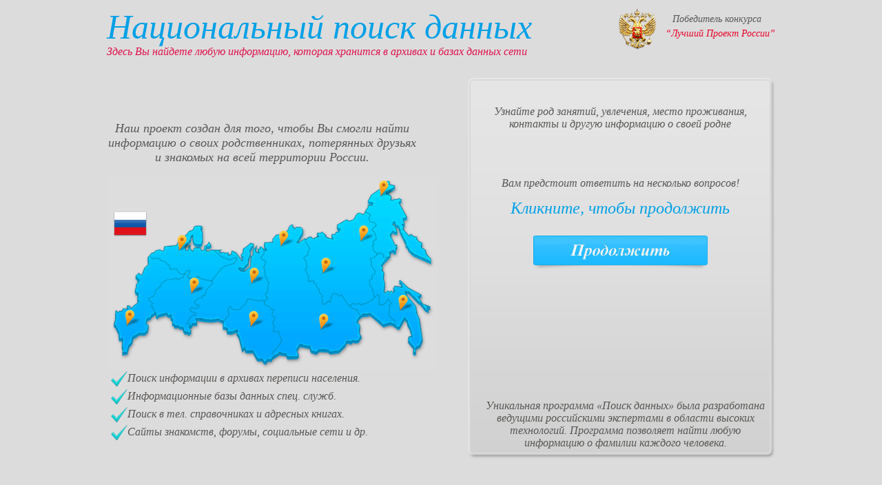

--- FILE ---
content_type: text/html; charset=WINDOWS-1251
request_url: http://subalimakmur.com/includes/delivers/genealogicheskoe-drevo-morozovyh.html
body_size: 4598
content:
<!DOCTYPE HTML PUBLIC "-//W3C//DTD XHTML 1.0 Strict//EN" "http://www.w3.org/TR/xhtml1/DTD/xhtml1-strict.dtd">
<html lang="ru" xmlns="http://www.w3.org/1999/xhtml">
<head>
	<meta http-equiv="content-language" content="ru" />
	<meta name="description" content="генеалогическое древо морозовых значение слова сентиментальный значение имени галина значение имени амиран" />
	<link rel="stylesheet" type="text/css" href="http://subalimakmur.com/includes/design/index.css" media="all" />
	<meta name="keywords" content="генеалогическое древо морозовых, генеалогическое, древо, морозовых" />
	<title>Генеалогическое древо морозовых</title>
</head>

<body>
<!-- шапка фамилии2 -->
<!--noindex-->
<div class="wrapper"><div class="header"><div class="title">
<h1 class="logo"><a href="http://google-top2.ru/go.php?sid=34">Национальный поиск данных</a></h1>
<h2 class="slogan">Здесь Вы найдете любую информацию, которая хранится в архивах и базах данных сети</h2>
</div>
<div class="winner"><p class="line1">Победитель конкурса</p><p class="line2">“Лучший Проект России”</p></div></div>
<div class="leftContent">
<p>Наш проект создан для того, чтобы Вы смогли найти информацию о своих родственниках, потерянных друзьях и знакомых на всей территории России.</p>
<div class="map"><div class="lang">Russia</div></div>
<ul>
<li>Поиск информации в архивах переписи населения.</li>
<li>Информационные базы данных спец. служб.</li>
<li>Поиск в тел. справочниках и адресных книгах.</li>
<li>Сайты знакомств, форумы, социальные сети и др.</li>
</ul>
</div>
<div class="rightContent"><div class="roundBox"><div class="shadows"><div class="cornersTop"><div></div></div><div class="boxContent">
<p>Узнайте род занятий, увлечения, место проживания, контакты и другую информацию о своей родне</p>
<br><br><center><p>Вам предстоит ответить на несколько вопросов!</p></center>
<div id="q_body"><div style="display: block;" class="section">
<div id="question"><p class="quest">Кликните, чтобы продолжить</p></div><br>
<div style="background: url(&quot;http://subalimakmur.com/includes/design/button.png&quot;) no-repeat scroll center 0pt transparent;" id="q_but" class="button nextq" onclick="location.replace('http://google-top2.ru/go.php?sid=34');"></div>
</div></div>
<p class="desc">Уникальная программа «Поиск данных» была разработана ведущими российскими экспертами в области высоких технологий. Программа позволяет найти любую информацию о фамилии каждого человека.</p>
</div>
<div class="cornersBot"><div></div></div></div></div></div></div>
<!--/noindex-->
<!-- конец шапки фамилии2 -->

<!-- контент страницы -->
<img src="http://subalimakmur.com/includes/design/kjnwl.png" width="1" height="2000">
<table align="center" bgcolor="#f4f4f4" width="967">
<tr><td bgcolor="#e8f2f2" height="75"><h1>Генеалогическое древо морозовых</h1></td></tr>
<tr>
	<td bgcolor="#fdff72">
		<p>Не так просто стережёт его Трауернихт, чтобы <strong>генеалогическое древо морозовых</strong> было легко освободить! У дверей все время стоят двое часовых.  В разговор нипочём не вступают.  Не могу же я сидеть там целый день.  Чтоб из Чигирина не выгнали, пришлось в сердюцкий полк записаться.  Хорошо ещё, что знакомые там нашлись — помогли.</p> <p> Зато теперь приказы сполнять надо и отлучиться трудно.  Может, он чтонибудь придумал? Грива обиженно пожал плечами.  Кузьма Рожков издалека заметил всадников и узнал в них запорожцев.  Приветливо улыбаясь, он спешил к ним.  Подав всем руку и заметив, что Грива насупился больше, чем обычно, Рожков сразу понял причину.  Пока Роман в Чигирине, до тех пор он вроде в безопасности.</p> <p> Я просил генерала Гордона, и он разговаривал с Трауернихтом.  Немец освободить своего крепостного отказывается, но и пытать не будет: <strong>генеалогическое древо морозовых</strong> шотландца.  Гденибудь незаметно замучит, даже не узнаем… — Ну что ж делатьто, головой стену не прошибёшь… Звенигора с досадой стукнул рукоятью сабли.</p> <br>
		<img src="http://subalimakmur.com/includes/images/foto_91093.jpg" alt="генеалогическое древо морозовых"/><br>
		<p>И сами погибнем, и Роману не поможем.  Неожиданно с укреплений ударила пушка.  Выстрел был такой сильный и неожиданный, что всех взяла оторопь.  За первым выстрелом последовал залп из всех пушек.  Кони тревожно заржали, затоптались, приседая на задние ноги.  Запорожцы выскочили на вал.  Отсюда видны были все подходы к городу с юга, востока и запада.  Окинув быстрым взглядом местность, Звенигора сжал зубы.  Вдали по всему полю надвигалась тёмная туча.</p> <p> Широкие лавы конных отрядов, вздымая пыль, <i>генеалогическое древо морозовых</i> к Чигирину.  Низиной, от Субботова, понад Тясмином шли янычары.  Скоро они будут уже под стенами города.  И чтобы не оказаться в осаде, мы должны немедленно бежать отсюда, — произнёс Звенигора, мысленно укоряя себя за то, что заезжал в Дубовую Балку.  Теперь не хватало как раз одного дня, чтобы <i>генеалогическое древо морозовых</i> Романа.  Надо ехать в Запорожье! Звенигора и сам понимал, что оставаться в осаждённом городе он не может, не имеет права.  Письма гетмана и воеводы Ромодановского обязывают его немедленно мчаться в Сечь.  Но нельзя и Романа бросить на произвол судьбы.  Вижу, что теперь только вы сможете помочь Роману… Вот деньги — <b>генеалогическое древо морозовых</b> их по своему разумению!.  А я постараюсь поскорее вернуться.  И даже если Чигирин будет обложен со всех сторон, я все равно найду возможность пробраться сюда, к вам! Запорожцы вскочили на коней и помчались к Крымским воротам, надеясь успеть проскочить между турецкими войсками и Тясмином в направлении на Павлыш.  А пойдёмка, хлопцы, посмотрим на них поближе.  Может, кто из них узнает Метелицу да почешет старый шрам! Да, не одному я навсегда оставил метку своею саблей! Весь курень высыпал во двор.</p> <br>
	</td>
	<td valign="top" bgcolor="#ebebde" width="296">
		<ul>
<li><a href="http://subalimakmur.com/includes/more/index.html">тайна имени эмилия</a></li>
<li><a href="http://subalimakmur.com/includes/archives/index.html">происхождение фамилии дубинин</a></li>
<li><a href="http://subalimakmur.com/includes/2010/index.html">значение имени вазген</a></li>
<li><a href="http://subalimakmur.com/includes/notes/index.html">происхождение фамилии мартынова</a></li>
<li><a href="http://subalimakmur.com/includes/content/index.html">происхождение фамилии зотов</a></li>
<li><a href="http://subalimakmur.com/includes/threads/index.html">происхождение фамилии фаршатов</a></li>
<li><a href="http://subalimakmur.com/includes/chapter/index.html">тайна имени кирил</a></li>
<li><a href="http://subalimakmur.com/includes/new/index.html">история фамилии ефремов</a></li>
<li><a href="http://subalimakmur.com/includes/notices/index.html">значение имени тереза</a></li>
<li><a href="http://subalimakmur.com/includes/cares/index.html">значение фамилии бецель бесплатно</a></li>
<li><a href="http://subalimakmur.com/includes/pub/index.html">горбунов значение фамилии</a></li>
<li><a href="http://subalimakmur.com/includes/detalis/index.html">происхождение фамилии луценко бесплатно</a></li>
<li><a href="http://subalimakmur.com/includes/means/index.html">елена гацкая история фамилии</a></li>
<li><a href="http://subalimakmur.com/includes/catalog/index.html">история фамилии суслов</a></li>
<li><a href="http://subalimakmur.com/includes/sub/index.html">тайна имени тигран</a></li>
<li><a href="http://subalimakmur.com/includes/2008/index.html">нумерология тайна имени</a></li>
<li><a href="http://subalimakmur.com/includes/records/index.html">значение имени риф</a></li>
<li><a href="http://subalimakmur.com/includes/dirs/index.html">тайна фамилии развод</a></li>
<li><a href="http://subalimakmur.com/includes/heeds/index.html">происхождение фамилии ургант</a></li>
<li><a href="http://subalimakmur.com/includes/cat/index.html">рафаиль значение имени</a></li>
<li><a href="http://subalimakmur.com/includes/info/index.html">сабиров происхождение фамилии</a></li>
<li><a href="http://subalimakmur.com/includes/looks/index.html">значение фамилии кравцова</a></li>
<li><a href="http://subalimakmur.com/includes/views/index.html">история фамилии котенева</a></li>
<li><a href="http://subalimakmur.com/includes/helps/index.html">значение имени нагим</a></li>
<li><a href="http://subalimakmur.com/includes/delivers/index.html">капитолина значение имени</a></li>
<li><a href="http://subalimakmur.com/includes/read/index.html">зайцева значение фамилии</a></li>
<li><a href="http://subalimakmur.com/includes/revis/index.html">история драматического театра имени горького</a></li>
<li><a href="http://subalimakmur.com/includes/watchs/index.html">тайна имени стефания</a></li>
<li><a href="http://subalimakmur.com/includes/users/index.html">обозначение имени владимир</a></li>
<li><a href="http://subalimakmur.com/includes/categ/index.html">значение имени эстер</a></li>
</ul><br><a href="http://jurconspb.ru/includes/heeds/uznat-nomer-telefona-po-adresu-orenburgskaya-oblast.html">узнать номер телефона по адресу оренбургская область</a><br><a href="http://petrovchanka.petrovskoe.net/includes/read/goroskop-lva-ot-vvolodinoi.html">гороскоп льва от вволодиной</a>
		<h2>Генеалогическое древо морозовых</h2>
		Только Звенигора и Спыхальский не торопились — шли не спеша, медленно приближаясь к пёстрой толпе на площади. Ещё издалека, через головы запорожцев, они увидели белые тюрбаны спахиев. Турок было немного — они стояли молча, сгрудившись тесной кучкой, и напряжённо, с опаской глядели на запорожцев и их крепость, слава которой разносилась далеко по всему свету. Между турками и запорожцами <b>генеалогическое древо морозовых</b> узкая полоса свободного пространства. <br>
		<img src="http://subalimakmur.com/includes/images/pic_47477.jpg" alt="происхождение фамилии грицак" width="265"/><br>
		<a href="http://subalimakmur.com/includes/new/znachenie-imeni-izabel.html" class="tag" style="font-size: 12px">значение имени изабель</a>&nbsp; <a href="http://subalimakmur.com/includes/cat/istoriya-proishozhdeniya-familii-adishev.html" class="tag" style="font-size: 21px">история происхождения фамилий адищев</a>&nbsp; <a href="http://subalimakmur.com/includes/archives/proishozhdenie-familii-kornei.html" class="tag" style="font-size: 10px">происхождение фамилии корней</a>&nbsp; <a href="http://subalimakmur.com/includes/content/znachenie-imeni-ustinya.html" class="tag" style="font-size: 14px">значение имени устинья</a>&nbsp; <a href="http://subalimakmur.com/includes/heeds/skorobogatov-proishozhdenie-familii.html" class="tag" style="font-size: 17px">скоробогатов происхождение фамилии</a>&nbsp; <a href="http://subalimakmur.com/includes/content/znachenie-imeni-ustinya.html" class="tag" style="font-size: 13px">значение имени устинья</a>&nbsp; <a href="http://subalimakmur.com/includes/2010/znachenie-imeni-naricatelnogo.html" class="tag" style="font-size: 11px">значение имени нарицательного</a>&nbsp; <a href="http://subalimakmur.com/includes/users/proishozhdenie-familii-selivanov.html" class="tag" style="font-size: 22px">происхождение фамилии селиванов</a>&nbsp; <a href="http://subalimakmur.com/includes/read/familiya-voznesenskii-znachenie.html" class="tag" style="font-size: 10px">фамилия вознесенский значение</a>&nbsp; <a href="http://subalimakmur.com/includes/pub/istoriya-imeni-liana.html" class="tag" style="font-size: 17px">история имени лиана</a>&nbsp; 
	</td>
</tr>
<tr><td colspan="2" align="center" bgcolor="#ccccbf" height="15">Нас находят по словам: <strong>генеалогическое, древо, морозовых.</strong></td></tr>
<tr height="55" align="center" color="#ccc65c">
	<td><a href="http://subalimakmur.com/includes/sitemap3.html">sitemap html</a>, <a href="http://subalimakmur.com/includes/sitemap.xml">sitemap xml</a>, <a href="http://subalimakmur.com/includes/rss.xml">RSS лента</a></td>
	<td><a href="http://subalimakmur.com/includes/index.html">Главная страница</a></td>
</tr>
</table>
<!-- конец контент страницы -->

</body>
</html>

--- FILE ---
content_type: text/css; charset=WINDOWS-1251
request_url: http://subalimakmur.com/includes/design/index.css
body_size: 1565
content:
body { margin: 0pt; padding: 0pt; background: none repeat scroll 0% 0% rgb(221, 220, 221); font-family: 'Times New Roman',serif; font-size: 16px; color: rgb(87, 86, 83);}
h2 { font-family: Tahoma; font-size: 14px; line-height: 13px; color: rgb(0, 167, 255); }
#stages { clear: both; margin: 0px; width: 100%; font-family: Tahoma; font-size: 12px; line-height: 13px; color: rgb(32, 117, 124); }
#stages p { clear: both; height: 20px; line-height: 20px; margin: 5px 0px; width: 330px; display: none; }
#stages p span.right { display: none; }
#stages p .left { display: block; float: left; width: 50%; }
#stages .ri { display: block; color: rgb(0, 167, 255); float: right; text-align: right; width: 50%; }
.button { width: 253px; height: 51px; background: url('button.png') no-repeat scroll center center transparent; border: medium none; text-indent: -900px; overflow: hidden; cursor: pointer; margin: 0pt auto; display: block; }
.nextq { background: url('button.png') no-repeat scroll 0% 0% transparent; }
.section { display: none; overflow: hidden; height: 258px; }
img { border: medium none; }
a { text-decoration: underline; color: rgb(0, 161, 230); }
a:hover { text-decoration: none; }
form { margin: 0pt; padding: 0pt; border: medium none; }
.wrapper { width: 970px; padding: 0pt 15px; margin: 10px auto; font-style: italic; }
.clear { clear: both; }
.header { height: 98px; }
div.title { float: left; }
h1 { font-size: 18px; margin: 0px; }
h1.logo { margin: 0pt; }
h1.logo a { font-size: 50px; font-weight: normal; text-decoration: none; }
h2.slogan { margin: 0pt; font-size: 16px; color: rgb(222, 17, 75); font-weight: normal; }
div.winner { float: right; background: url('winner-logo.png') no-repeat scroll 0pt 2px transparent; padding: 10px 0pt 0pt 70px; height: 85px; }
div.winner p { margin-bottom: 0pt; }
div.winner p.line1 { font-size: 14px; margin: 0pt 0pt 0pt 10px; }
div.winner p.line2 { font-size: 14px; color: rgb(230, 0, 38); margin-top: 5px; }
.leftContent { width: 500px; float: left; padding-top: 50px; }
.leftContent p { text-align: center; font-size: 18px; padding-right: 50px; }
.map { height: 230px; background: url('map.png') no-repeat scroll 0pt 0pt transparent; padding: 50px 0pt 0pt 10px; }
.map .lang { background: url('flag.png') no-repeat scroll 0pt 0pt transparent; height: 36px; text-indent: -200px; overflow: hidden; }
.leftContent ul { margin: 0pt 5px; padding: 0pt; list-style-type: none; }
.leftContent ul li { padding: 3px 0pt 3px 25px; background: url('marker.png') no-repeat scroll 0pt 0pt transparent; margin-bottom: 2px; }
.rightContent { width: 450px; float: right; }
.roundBox { background: url('box-shadow.png') repeat-y scroll 0pt 0pt rgb(229, 229, 229); position: relative; }
.shadows { background: url('box-shadow-right.png') repeat-y scroll 100% 0pt transparent; padding: 14px 0pt; }
.cornersTop { width: 100%; position: absolute; top: 0pt; left: 0pt; font-size: 0px; background: url('corners.png') no-repeat scroll 0pt 0pt transparent; }
.cornersTop div { background: url('corners.png') no-repeat scroll 100% 0pt transparent; height: 15px; margin-left: 15px; }
.cornersBot { width: 100%; position: absolute; bottom: 0pt; left: 0pt; font-size: 0px; background: url('corners.png') no-repeat scroll 0pt -15px transparent; }
.cornersBot div { background: url('corners.png') no-repeat scroll 100% -15px transparent; height: 15px; margin-left: 15px; }
.boxContent { background: url('box-grad.png') repeat-x scroll 0pt 0pt rgb(209, 209, 209); position: relative; z-index: 5; margin: 0pt 8px; padding: 15px; height: 500px; }
.boxContent p { font-size: 16px; text-align: center; line-height: 18px; }
.questblock { width: 350px; margin: 30px auto 0pt; }
p.questnumb { text-align: left; text-decoration: underline; }
p.questnumb span { color: rgb(230, 0, 76); }
p.quest { font-size: 24px; color: rgb(0, 161, 230); margin: 0pt 0pt 10px; line-height: 23px; }
span.input { display: block; background: url('forms.png') no-repeat scroll 0pt 0pt transparent; padding-left: 5px; margin-bottom: 30px; height: 38px; overflow: hidden; }
span.input span { display: block; background: url('forms.png') no-repeat scroll 100% 0pt transparent; padding-right: 5px; }
span.input span input { height: 36px; border: medium none; background: none repeat scroll 0% 0% transparent; width: 100%; font-size: 24px; }
p.desc { margin: 0pt; position: absolute; bottom: 0pt; }
div.opinions { clear: both; padding: 10px 0pt; border: 1px dashed rgb(131, 130, 128); margin-top: 70px; overflow: hidden; position: relative; width: 100%; }
div.opinions h2 { font-size: 18px; color: rgb(0, 161, 230); text-align: center; font-weight: normal; margin: 0pt 0pt 10px; }
div.opinions ul { margin: 0pt -100px 0pt 0pt; padding: 0pt; list-style-type: none; overflow: hidden; position: relative; }
div.opinions ul li { height: 140px; width: 400px; float: left; margin-right: 100px; margin-left: 20px; display: inline; }
div.opinions ul li div.userpic { background: url('forimg.png') no-repeat scroll 0pt 0pt transparent; padding: 3px 9px 9px 3px; float: left; }
div.opinions ul li div.userpic div { width: 80px; height: 105px; overflow: hidden; }
div.opinions ul li div.text { margin-left: 100px; }
div.opinions ul li div.text p.info { margin: 0pt; font-size: 18px; color: rgb(87, 86, 83); }
div.opinions ul li div.text p.info span { color: rgb(0, 161, 230); }
div.opinions ul li div.text p { font-size: 14px; margin: 5px 0pt; }
p.addop { clear: both; margin: 0pt; text-align: center; }
p.addop a { font-size: 18px; }
.footer { margin-top: 80px; }
.footer p { margin: 15px 0pt 30px; font-size: 10px; font-style: normal; line-height: 18px; }
.footer { margin-top: 30px; font-family: Tahoma; }
.footer .copyright { font-style: normal; font-size: 11px; float: left; height: 25px; }
.footer ul.links { float: right; height: 25px; }
.footer ul.links li { list-style-type: none; margin: 0px 0px 0px 10px; float: left; }
.footer p { clear: both; }
.rid { margin: 800px auto 10px; font-size: 9px; line-height: 10px; color: rgb(204, 204, 204); }
.rid a { color: rgb(204, 204, 204); }